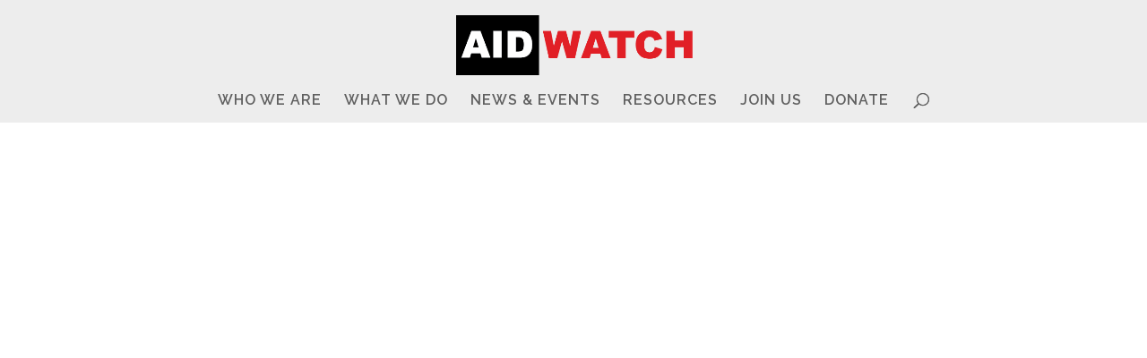

--- FILE ---
content_type: text/css
request_url: https://aidwatch.org.au/wp-content/et-cache/7789/et-core-unified-7789.min.css?ver=1765155829
body_size: 340
content:
#top-menu li li a{margin-bottom:5px;text-align:left;padding:10px}#top-menu li li a:hover{color:#fff;background:#06917a;opacity:1!important}.nav li ul{border-top:0px solid #fff;margin-top:0px}.et_mobile_menu{border-top:0px solid #2ea3f2}.et_mobile_menu li a{text-align:left}#can_embed_form h2.line,#donation_recipient_wrap,#donate_login,#action_info,#d_sharing,.donate_recurring,#can_embed_form h2,#can_embed_form h4{display:none!important}#form_col1,#form_col2{width:100%!important}.et_fullscreen_slider .et_pb_slides,.et_fullscreen_slider .et_pb_slide,.et_fullscreen_slider .et_pb_container{min-height:100%!important;height:100%!important}.gform_next_button{cursor:pointer}#field_2_13 .gfield_label{display:none}.gform_wrapper ul#input_2_13.gfield_radio li label{font-size:1.5em}.gform_wrapper ul#input_2_13.gfield_radio li input[type="radio"]{display:none!important}.gform_wrapper ul#input_2_13.gfield_radio li input[type="radio"]+label{padding:20px 14px;border:1px solid #000;background:#fff;width:100%;text-align:center}.gform_wrapper ul#input_2_13.gfield_radio li input[type="radio"]:checked+label{border:2px solid #cc0000;background:#cc0000;width:100%;color:#fff}#field_2_1 .gfield_label{display:none}.gform_wrapper #gform_2 ul#input_2_1.gfield_radio li input[type="radio"]{display:none!important}#field_2_1{text-align:center}#field_2_1 span{font-size:20px}.gform_wrapper ul#input_2_1.gfield_radio li input[type="radio"]+label{padding:20px 14px;border:1px solid #000;background:#fff;text-align:center}.gform_wrapper ul#input_2_1.gfield_radio li input[type="radio"]:checked+label{padding:20px 14px;border:1px solid #cc0000;background:#ffffff;color:#cc0000}#field_2_29 .gfield_label{padding:10px 10px;border:1px solid #cc0000;background:#cc0000;color:#ffffff}.gchoice_2_29_0 span.ginput_price{display:none}#field_2_25 .gfield_label{padding:10px 10px;border:1px solid #ffffff;background:#000000;color:#ffffff}#field_2_18 .gfield_label{padding:10px 10px;border:1px solid #cc0000;background:#cc0000;color:#ffffff}.gchoice_2_18_0 span.ginput_price{display:none}#field_2_19 .gfield_label{padding:10px 10px;border:1px solid #ffffff;background:#000000;color:#ffffff}#field_2_28 .gfield_label{display:none}

--- FILE ---
content_type: text/css
request_url: https://aidwatch.org.au/wp-content/et-cache/7789/et-core-unified-tb-4509-deferred-7789.min.css?ver=1765155829
body_size: 39
content:
.et_pb_section_2.et_pb_section{padding-top:0px}.et_pb_section_2,.et_pb_section_3{transform:translateX(0px) translateY(54px)}.et_pb_section_3.et_pb_section{padding-top:0px;background-color:#3d3d3d!important}.et_pb_image_0 .et_pb_image_wrap img{height:400px;width:auto}.et_pb_image_0{text-align:left;margin-left:0}.et_pb_row_2,body #page-container .et-db #et-boc .et-l .et_pb_row_2.et_pb_row,body.et_pb_pagebuilder_layout.single #page-container #et-boc .et-l .et_pb_row_2.et_pb_row,body.et_pb_pagebuilder_layout.single.et_full_width_page #page-container #et-boc .et-l .et_pb_row_2.et_pb_row{width:69%}.et_pb_image_1{padding-right:150px;padding-left:150px;text-align:left;margin-left:0}@media only screen and (max-width:980px){.et_pb_section_2,.et_pb_section_3{transform:translateX(0px) translateY(54px)}.et_pb_image_0 .et_pb_image_wrap img,.et_pb_image_1 .et_pb_image_wrap img{width:auto}}@media only screen and (max-width:767px){.et_pb_section_2,.et_pb_section_3{transform:translateX(0px) translateY(54px)}.et_pb_image_0 .et_pb_image_wrap img,.et_pb_image_1 .et_pb_image_wrap img{width:auto}}